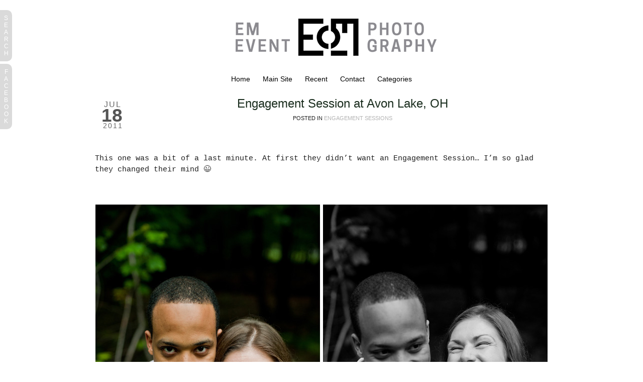

--- FILE ---
content_type: text/html; charset=utf8
request_url: https://blog.edricmorales.com/engagement-session-at-avon-lake-oh/
body_size: 8011
content:
<!DOCTYPE html>
<html lang="en"><!-- p5 build #406 -->
<head>
	<title>Engagement Session at Avon Lake, OH &raquo; EM Event Photography</title>
	<meta charset="UTF-8" />
	<meta http-equiv="imagetoolbar" content="no" />
	<meta http-equiv="X-UA-Compatible" content="IE=edge" />
	<meta name="description" content="This one was a bit of a last minute. At first they didn't want an Engagement Session... I'm so glad they changed their mind ;)&nbsp;" />
	<meta name="keywords" content="avon lake, engagement session, cleveland wedding photographer, cleveland ohio wedding photographer, Cleveland Photography, cleveland weddings, Northeast Ohio Wedding Photography, Bride Portraits, Groom Portraits, Edric Morales" />
	<meta property="og:site_name" content="EM Event Photography" />
	<meta property="og:type" content="article" />
	<meta property="og:title" content="Engagement Session at Avon Lake, OH" />
	<meta property="og:url" content="https://blog.edricmorales.com/engagement-session-at-avon-lake-oh/" />
	<meta property="og:description" content="This one was a bit of a last minute. At first they didn't want an Engagement Session... I'm so glad they changed their mind ;)&nbsp;" />
	<meta property="og:image" content="https://blog.edricmorales.com/wp-content/uploads/2011/07/Avon_Lake_Engagement_session-11.jpg" />
	<meta property="fb:admins" content="1179947288" />
	<link rel="stylesheet" href="//netdna.bootstrapcdn.com/font-awesome/4.3.0/css/font-awesome.css" id="fa-styles"/>
	<meta name="viewport" content="width=962" />

	<!-- wp_head() elements -->
	<meta name='robots' content='max-image-preview:large' />
	<link rel="alternate" type="application/rss+xml" title="EM Event Photography &raquo; Engagement Session at Avon Lake, OH Comments Feed" href="https://blog.edricmorales.com/engagement-session-at-avon-lake-oh/feed/" />
	<link rel="alternate" title="oEmbed (JSON)" type="application/json+oembed" href="https://blog.edricmorales.com/wp-json/oembed/1.0/embed?url=https%3A%2F%2Fblog.edricmorales.com%2Fengagement-session-at-avon-lake-oh%2F" />
	<link rel="alternate" title="oEmbed (XML)" type="text/xml+oembed" href="https://blog.edricmorales.com/wp-json/oembed/1.0/embed?url=https%3A%2F%2Fblog.edricmorales.com%2Fengagement-session-at-avon-lake-oh%2F&#038;format=xml" />
	<style id='wp-img-auto-sizes-contain-inline-css' type='text/css'>
	img:is([sizes=auto i],[sizes^="auto," i]){contain-intrinsic-size:3000px 1500px}
	/*# sourceURL=wp-img-auto-sizes-contain-inline-css */
	</style>
	<style id='wp-emoji-styles-inline-css' type='text/css'>
	
	img.wp-smiley, img.emoji {
		display: inline !important;
		border: none !important;
		box-shadow: none !important;
		height: 1em !important;
		width: 1em !important;
		margin: 0 0.07em !important;
		vertical-align: -0.1em !important;
		background: none !important;
		padding: 0 !important;
	}
	/*# sourceURL=wp-emoji-styles-inline-css */
	</style>
	<style id='wp-block-library-inline-css' type='text/css'>
	:root{--wp-block-synced-color:#7a00df;--wp-block-synced-color--rgb:122,0,223;--wp-bound-block-color:var(--wp-block-synced-color);--wp-editor-canvas-background:#ddd;--wp-admin-theme-color:#007cba;--wp-admin-theme-color--rgb:0,124,186;--wp-admin-theme-color-darker-10:#006ba1;--wp-admin-theme-color-darker-10--rgb:0,107,160.5;--wp-admin-theme-color-darker-20:#005a87;--wp-admin-theme-color-darker-20--rgb:0,90,135;--wp-admin-border-width-focus:2px}@media (min-resolution:192dpi){:root{--wp-admin-border-width-focus:1.5px}}.wp-element-button{cursor:pointer}:root .has-very-light-gray-background-color{background-color:#eee}:root .has-very-dark-gray-background-color{background-color:#313131}:root .has-very-light-gray-color{color:#eee}:root .has-very-dark-gray-color{color:#313131}:root .has-vivid-green-cyan-to-vivid-cyan-blue-gradient-background{background:linear-gradient(135deg,#00d084,#0693e3)}:root .has-purple-crush-gradient-background{background:linear-gradient(135deg,#34e2e4,#4721fb 50%,#ab1dfe)}:root .has-hazy-dawn-gradient-background{background:linear-gradient(135deg,#faaca8,#dad0ec)}:root .has-subdued-olive-gradient-background{background:linear-gradient(135deg,#fafae1,#67a671)}:root .has-atomic-cream-gradient-background{background:linear-gradient(135deg,#fdd79a,#004a59)}:root .has-nightshade-gradient-background{background:linear-gradient(135deg,#330968,#31cdcf)}:root .has-midnight-gradient-background{background:linear-gradient(135deg,#020381,#2874fc)}:root{--wp--preset--font-size--normal:16px;--wp--preset--font-size--huge:42px}.has-regular-font-size{font-size:1em}.has-larger-font-size{font-size:2.625em}.has-normal-font-size{font-size:var(--wp--preset--font-size--normal)}.has-huge-font-size{font-size:var(--wp--preset--font-size--huge)}.has-text-align-center{text-align:center}.has-text-align-left{text-align:left}.has-text-align-right{text-align:right}.has-fit-text{white-space:nowrap!important}#end-resizable-editor-section{display:none}.aligncenter{clear:both}.items-justified-left{justify-content:flex-start}.items-justified-center{justify-content:center}.items-justified-right{justify-content:flex-end}.items-justified-space-between{justify-content:space-between}.screen-reader-text{border:0;clip-path:inset(50%);height:1px;margin:-1px;overflow:hidden;padding:0;position:absolute;width:1px;word-wrap:normal!important}.screen-reader-text:focus{background-color:#ddd;clip-path:none;color:#444;display:block;font-size:1em;height:auto;left:5px;line-height:normal;padding:15px 23px 14px;text-decoration:none;top:5px;width:auto;z-index:100000}html :where(.has-border-color){border-style:solid}html :where([style*=border-top-color]){border-top-style:solid}html :where([style*=border-right-color]){border-right-style:solid}html :where([style*=border-bottom-color]){border-bottom-style:solid}html :where([style*=border-left-color]){border-left-style:solid}html :where([style*=border-width]){border-style:solid}html :where([style*=border-top-width]){border-top-style:solid}html :where([style*=border-right-width]){border-right-style:solid}html :where([style*=border-bottom-width]){border-bottom-style:solid}html :where([style*=border-left-width]){border-left-style:solid}html :where(img[class*=wp-image-]){height:auto;max-width:100%}:where(figure){margin:0 0 1em}html :where(.is-position-sticky){--wp-admin--admin-bar--position-offset:var(--wp-admin--admin-bar--height,0px)}@media screen and (max-width:600px){html :where(.is-position-sticky){--wp-admin--admin-bar--position-offset:0px}}
	/*wp_block_styles_on_demand_placeholder:6971de980a13b*/
	/*# sourceURL=wp-block-library-inline-css */
	</style>
	<style id='classic-theme-styles-inline-css' type='text/css'>
	/*! This file is auto-generated */
	.wp-block-button__link{color:#fff;background-color:#32373c;border-radius:9999px;box-shadow:none;text-decoration:none;padding:calc(.667em + 2px) calc(1.333em + 2px);font-size:1.125em}.wp-block-file__button{background:#32373c;color:#fff;text-decoration:none}
	/*# sourceURL=/wp-includes/css/classic-themes.min.css */
	</style>
	<script type="text/javascript" src="https://blog.edricmorales.com/wp-includes/js/jquery/jquery.min.js?ver=3.7.1" id="jquery-core-js"></script>
	<script type="text/javascript" src="https://blog.edricmorales.com/wp-includes/js/jquery/jquery-migrate.min.js?ver=3.4.1" id="jquery-migrate-js"></script>
	<script type="text/javascript" src="https://blog.edricmorales.com/wp-includes/js/underscore.min.js?ver=1.13.7" id="underscore-js"></script>
	<link rel="https://api.w.org/" href="https://blog.edricmorales.com/wp-json/" /><link rel="alternate" title="JSON" type="application/json" href="https://blog.edricmorales.com/wp-json/wp/v2/posts/2537" /><link rel="EditURI" type="application/rsd+xml" title="RSD" href="https://blog.edricmorales.com/xmlrpc.php?rsd" />
	<meta name="generator" content="WordPress 6.9" />
	<link rel="canonical" href="https://blog.edricmorales.com/engagement-session-at-avon-lake-oh/" />
	<link rel='shortlink' href='https://blog.edricmorales.com/?p=2537' />
	
	<!-- END wp_head() elements -->

	<!--[if lt IE 9]>
		<script src="https://blog.edricmorales.com/wp-content/themes/prophoto5/js/html5shiv.js?ver=406"></script>
	<![endif]-->
	<script src="https://blog.edricmorales.com/wp-content/uploads/pp/static/1723823774_script.js"></script>
	<link rel="stylesheet" href="https://blog.edricmorales.com/wp-content/uploads/pp/static/1723823774_style.css" type="text/css"/>
	<link rel="stylesheet" href="https://blog.edricmorales.com/wp-content/uploads/pp/static/1723823774_retina.css" type="text/css" media="only screen and (-webkit-min-device-pixel-ratio: 1.5)"/>
	<link rel="alternate" href="https://blog.edricmorales.com/feed/" type="application/rss+xml" title="EM Event Photography Posts RSS feed"/>
	<link rel="pingback" href="https://blog.edricmorales.com/xmlrpc.php"/>
	<link rel="shortcut icon" href="https://blog.edricmorales.com/wp-content/uploads/pp/images/favicon_1410306506.ico"/> 
</head>
<body id="body" class="wp-singular post-template-default single single-post postid-2537 single-format-standard wp-theme-prophoto5 mobile-browser mobile-site-disabled article-engagement-session-at-avon-lake-oh pc">
	<div id="inner-body">

	
	<div id="outer-wrap-centered">

		<div id="middle-wrap">

			<div id="inner-wrap">

				<header class="sc"><div id="logo-wrap"><div id="logo">
	<a href="https://blog.edricmorales.com" title="EM Event Photography" rel="home" id="logo-img-a">
		<img src="https://blog.edricmorales.com/wp-content/uploads/pp/images/logo_1410304280.jpg" id="logo-img" width="1000" height="150" alt="EM Event Photography logo" />	</a>

	<h2>
		<a href="https://blog.edricmorales.com" title="EM Event Photography" rel="home">EM Event Photography</a>
	</h2>

	<p>
		Cleveland Wedding Photographer 
	</p>

</div><!-- #logo -->
</div><div id="fixed-top-wrap">
<nav id="primary-nav" class="centered sc">

	<ul class="primary-nav-menu suckerfish sc">

		<li id="primary_nav_menu_item_1" class="text-home mi-type-internal mi-home mi-anchor-text first-menu-item">


	<a href="https://blog.edricmorales.com" class="text-home mi-type-internal mi-home mi-anchor-text first-menu-item" title="EM Event Photography" rel="home" data-role="button">Home</a>
	
</li><li id="primary_nav_menu_item_11" class="text-main-site mi-type-manual mi-anchor-text">


	<a href="https://www.edricmorales.com" class="text-main-site mi-type-manual mi-anchor-text" data-role="button">Main Site</a>
	
</li><li id="primary_nav_menu_item_10" class="text-recent mi-type-internal mi-page mi-anchor-text">


	<a href="https://blog.edricmorales.com/" class="text-recent mi-type-internal mi-page mi-anchor-text" data-role="button">Recent</a>
	
</li><li id="primary_nav_menu_item_9" class="text-contact mi-type-manual mi-anchor-text">


	<a href="https://app.shootq.com/public/~187187/contact" class="text-contact mi-type-manual mi-anchor-text" data-role="button">Contact</a>
	
</li><li id="primary_nav_menu_item_5" class="text-categories mi-type-internal mi-categories has-children mi-anchor-text last-menu-item">


	<a href="#" class="text-categories mi-type-internal mi-categories has-children mi-anchor-text last-menu-item" data-role="button">Categories</a>
	<ul>	<li class="cat-item cat-item-277"><a href="https://blog.edricmorales.com/category/annual-event/">annual event</a>
</li>
	<li class="cat-item cat-item-170"><a href="https://blog.edricmorales.com/category/corporate/">Corporate</a>
</li>
	<li class="cat-item cat-item-1"><a href="https://blog.edricmorales.com/category/engagement/">Engagement Sessions</a>
</li>
	<li class="cat-item cat-item-59"><a href="https://blog.edricmorales.com/category/family-portraits/">Family Portraits</a>
</li>
	<li class="cat-item cat-item-166"><a href="https://blog.edricmorales.com/category/my-gear/">My Gear</a>
</li>
	<li class="cat-item cat-item-6"><a href="https://blog.edricmorales.com/category/personal/">Personal</a>
</li>
	<li class="cat-item cat-item-227"><a href="https://blog.edricmorales.com/category/photogeeks/">Photogeeks</a>
</li>
	<li class="cat-item cat-item-95"><a href="https://blog.edricmorales.com/category/portraits/">Portraits</a>
</li>
	<li class="cat-item cat-item-357"><a href="https://blog.edricmorales.com/category/published/">Published</a>
</li>
	<li class="cat-item cat-item-58"><a href="https://blog.edricmorales.com/category/senior-portraits/">Senior Portraits</a>
</li>
	<li class="cat-item cat-item-560"><a href="https://blog.edricmorales.com/category/wedding-album/">Wedding Album</a>
</li>
	<li class="cat-item cat-item-3"><a href="https://blog.edricmorales.com/category/wedding/">Wedding Photography</a>
</li>
	<li class="cat-item cat-item-62"><a href="https://blog.edricmorales.com/category/wedding-vendors/">Wedding Vendors</a>
</li>
</ul>
</li>
	</ul>

</nav></div><div id="fixed-top-placeholder"></div><div id="primary-nav-ajax-receptacle" class="nav-ajax-receptacle sc content-bg"></div></header><div id="contact-form" class="sc" style="display:none">

	
</div><!-- #contact-form--><div id="bio" class="sc" style="display:none;">

	<div id="bio-inner-wrapper" class="sc">

		<div id="bio-content" class="sc">

			<img src="https://blog.edricmorales.com/wp-content/uploads/pp/images/biopic1_1260994306.jpg" id="biopic" class="bio-col" width="350" height="234" alt="EM Event Photography bio picture" />
			<div id="bio-widget-col-wrap" class="sc">

				<ul id="bio-col-1" class="bio-col bio-widget-col"><li id="pp-custom-icon-0" class="widget sc widget_pp-custom-icon"><div class=""></div></li>
</ul><ul id="bio-col-2" class="bio-col bio-widget-col"><li id="pp-custom-icon-1" class="widget sc widget_pp-custom-icon"><div class=""></div></li>
</ul>
			</div><!-- #bio-widget-col-wrap -->

			
		</div><!-- #bio-content -->

	</div><!-- #bio-inner-wrapper -->

	
</div><!-- #bio--><div id="content-wrap" class="sc">

		<div id="content">

			<article id="article-2537" class="sc post-2537 post type-post status-publish format-standard has-post-thumbnail hentry category-engagement tag-avon-lake tag-engagement-session" itemscope itemtype="https://schema.org/BlogPosting">

	<div class="article-wrap sc content-bg">

		<div class="article-wrap-inner">

			<div class="article-header sc boxy" data-role="header"><span class="article-date article-meta-item">
				<time class="updated" datetime="2011-07-18" itemprop="datePublished"><div class='boxy-date-wrap'>
					<span class='boxy-month'>Jul</span>
					<span class='boxy-day'>18</span>
					<span class='boxy-year'>2011</span>
				</div> </time>
			</span><div class="article-title-wrap"><h1 class="article-title entry-title" itemprop="headline">Engagement Session at Avon Lake, OH</h1></div><div class="article-meta article-meta-top"><span class="article-category-list article-meta-item">Posted in  <a href="https://blog.edricmorales.com/category/engagement/" rel="category tag">Engagement Sessions</a></span></div></div>
				<div class="article-content sc pp-img-protect-replace" data-role="content" itemprop="articleBody">

				<p>This one was a bit of a last minute. At first they didn&#8217;t want an Engagement Session&#8230; I&#8217;m so glad they changed their mind 😉</p>
<p>&nbsp;</p>
<p><img src="https://blog.edricmorales.com/wp-content/uploads/2011/07/Avon_Lake_Engagement_session-1.jpg" class="p3-insert-all size-full aligncenter ov-done" width="900" height="672" alt="" title="Avon_Lake_Engagement_session-1" /><img src="https://blog.edricmorales.com/wp-content/uploads/2011/07/Avon_Lake_Engagement_session-2.jpg" class="p3-insert-all size-full aligncenter ov-done" width="900" height="599" alt="" title="Avon_Lake_Engagement_session-2" /><img src="https://blog.edricmorales.com/wp-content/uploads/2011/07/Avon_Lake_Engagement_session-3.jpg" class="p3-insert-all size-full aligncenter ov-done" width="900" height="1353" alt="" title="Avon_Lake_Engagement_session-3" /><img src="https://blog.edricmorales.com/wp-content/uploads/2011/07/Avon_Lake_Engagement_session-4.jpg" class="p3-insert-all size-full aligncenter ov-done" width="900" height="672" alt="" title="Avon_Lake_Engagement_session-4" /><img src="https://blog.edricmorales.com/wp-content/uploads/2011/07/Avon_Lake_Engagement_session-5.jpg" class="p3-insert-all size-full aligncenter ov-done" width="900" height="672" alt="" title="Avon_Lake_Engagement_session-5" /><img src="https://blog.edricmorales.com/wp-content/uploads/2011/07/Avon_Lake_Engagement_session-6.jpg" class="p3-insert-all size-full aligncenter ov-done" width="900" height="599" alt="" title="Avon_Lake_Engagement_session-6" /><img src="https://blog.edricmorales.com/wp-content/uploads/2011/07/Avon_Lake_Engagement_session-7.jpg" class="p3-insert-all size-full aligncenter ov-done" width="900" height="599" alt="" title="Avon_Lake_Engagement_session-7" /><img src="https://blog.edricmorales.com/wp-content/uploads/2011/07/Avon_Lake_Engagement_session-8.jpg" class="p3-insert-all size-full aligncenter ov-done" width="900" height="599" alt="" title="Avon_Lake_Engagement_session-8" /><img src="https://blog.edricmorales.com/wp-content/uploads/2011/07/Avon_Lake_Engagement_session-9.jpg" class="p3-insert-all size-full aligncenter ov-done" width="900" height="599" alt="" title="Avon_Lake_Engagement_session-9" /><img src="https://blog.edricmorales.com/wp-content/uploads/2011/07/Avon_Lake_Engagement_session-10.jpg" class="p3-insert-all size-full aligncenter ov-done" width="900" height="672" alt="" title="Avon_Lake_Engagement_session-10" /><img src="https://blog.edricmorales.com/wp-content/uploads/2011/07/Avon_Lake_Engagement_session-11.jpg" class="p3-insert-all size-full aligncenter ov-done" width="900" height="599" alt="" title="Avon_Lake_Engagement_session-11" /><img src="https://blog.edricmorales.com/wp-content/uploads/2011/07/Avon_Lake_Engagement_session-12.jpg" class="p3-insert-all size-full aligncenter ov-done" width="900" height="672" alt="" title="Avon_Lake_Engagement_session-12" /><img src="https://blog.edricmorales.com/wp-content/uploads/2011/07/Avon_Lake_Engagement_session-13.jpg" class="p3-insert-all size-full aligncenter ov-done" width="900" height="672" alt="" title="Avon_Lake_Engagement_session-13" /></p>
<div class="pp-social-media-buttons"><div class="pp-fb-like-btn-wrap"><div class="fb-like" data-href="https://blog.edricmorales.com/engagement-session-at-avon-lake-oh/" data-share="true" data-layout="standard" data-width="450" data-colorscheme="light" data-show-faces="false" data-action="like"></div></div></div>
				</div><!-- .article-content -->

				<p id="adjacent-posts-links" class="navigation sc content-bg"><span class="prev-post-link-wrap"><a href="https://blog.edricmorales.com/engagement-session-in-downtown-akron-oh/" rel="prev"><span class="meta-nav">&laquo;</span> Engagement Session in downtown Akron, OH</a></span><span class="next-post-link-wrap"><a href="https://blog.edricmorales.com/rubys-hall-wedding-teaser/" rel="next">Ruby&#8217;s Hall Wedding Teaser <span class="meta-nav">&raquo;</span></a></span></p><section class="call-to-action-wrap"><a href="#" class="item item-1 type-show_contact_form display-text show-hidden-contact_form">Contact Edric Morales</a><a href="https://www.instagram.com/edricmorales/" class="item item-3 type-custom_url display-text">Follow me on Instagram!</a></section>

<!-- comments_template() called  -->

<div class="fb-comments" data-href="https://blog.edricmorales.com/engagement-session-at-avon-lake-oh/" data-width="902" data-colorscheme="light" data-num-posts="50" data-mobile="false"></div><div id="article-comments" class="article-comments entry-comments layout-minima no-comments accepting-comments with-avatars comments-shown">

	<div class="comments-header sc">

		
		<div class="comments-header-left-side-wrap sc">

			
				<p class="article-byline">
					by 					<a href="https://blog.edricmorales.com/author/admin/" title="View posts by Edric Morales">
						Edric Morales					</a>
				</p>

				
			<div class="comments-count">

				<div>

					<a>
						no comments					</a>

					
				</div>

			</div><!-- .comments-count -->

		</div><!-- .comments-header-left-side-wrap -->

		<div class="post-interact">
			<div class="linktothispost post-interact-div">
	<div class="button-outer">
		<div class="button-inner">
			<a href="https://blog.edricmorales.com/engagement-session-at-avon-lake-oh/">
				link to this post			</a>
		</div>
	</div>
</div><div class="emailafriend post-interact-div">
	<div class="button-outer">
		<div class="button-inner">
			<a href="mailto:?subject=EM%20Event%20Photo%20Blog&amp;body=Check%20out%20this%20post%3A%20https%3A%2F%2Fblog.edricmorales.com%2Fengagement-session-at-avon-lake-oh%2F">
				email a friend			</a>
		</div>
	</div>
</div>		</div><!-- .post-interact -->

		
	</div><!-- .comments-header -->

	<div class="comments-body" data-comment-order="asc">

		<div class="comments-body-inner-wrap">

			<ul class="comments-body-inner">
				
			</ul> <!-- .comments-body-inner -->

		</div> <!-- .comments-body-inner-wrap -->

	</div><!-- .comments-body -->

</div><!-- .article-comments -->

<div class="add-comment-form-receptacle">

	<div id="addcomment" class="add-comment-form-wrap">

	<form id="add-comment" action="https://blog.edricmorales.com/wp-comments-post.php" method="post">

		
			<p id="comment-notes">
				Your email is <em>never</em> published or shared. Required fields are marked <span class="required">*</span>			</p>

			<div class="cmt-name">
				<p>
					<label for="author">Name</label>
					<span class="required">*</span>				</p>
			</div>
			<div class="cmt-name">
				<input id="author" name="author" type="text" value="" size="40" maxlength="60" data-valid-if="not-empty"/>
			</div>

			<div class="cmt-email">
				<p>
					<label for="email">Email</label>
					<span class="required">*</span>				</p>
			</div>
			<div class="cmt-email">
				<input id="email" name="email" type="email" value="" size="40" maxlength="60" data-valid-if="email"/>
			</div>

			<div class="cmt-url">
				<p>
					<label for="url">Website</label>
				</p>
			</div>
			<div class="cmt-url">
				<input id="url" name="url" type="url" value="" size="40" maxlength="60" />
			</div>


		
		<div id="addcomment-error" data-msg="There was an error submitting your comment.  Please try again.">
			<span></span>
		</div>

		<div class="cmt-comment">
			<p>
				<label for="comment">Comment</label>
			</p>
		</div>

		<div class="cmt-comment">
			<textarea id="comment" name="comment" cols="65" rows="12" data-valid-if="not-empty"></textarea>
		</div>

		<div class="cmt-submit">
			<input id="submit" name="submit" type="submit" value="Post Comment" />
			<input type="hidden" name="comment_post_ID" value="2537" class="nr-hidden hidden-input-for-comment_post_id" />			<input type="hidden" name="comment_parent" value="0" class="comment-parent" />		</div>

		
	</form>

</div>
</div>

		</div><!-- .article-wrap-inner -->

		<div class="article-footer"></div>

	</div><!-- .article-wrap -->

</article><!-- #article-2537-->


		</div>

</div>
<div id="footer" class="sc"><ul id="footer-col-1" class="footer-col footer-non-spanning-col"><li id="search-3" class="widget widget_search"><h3 class='widgettitle'>Search</h3>
<form action="https://blog.edricmorales.com" method="get" accept-charset="utf-8"><input type="text" name="s" value="" class="pp-search-input" size="12" /><input type="submit" value="Search" class="pp-search-submit" /></form></li>
<li id="linkcat-291" class="widget widget_links"><h3 class='widgettitle'>Blog</h3>

	<ul class='xoxo blogroll'>
<li><a href="https://blog.edricmorales.com/" rel="me">Blog</a></li>

	</ul>
</li>

<li id="linkcat-256" class="widget widget_links"><h3 class='widgettitle'>Prices/Availability</h3>

	<ul class='xoxo blogroll'>
<li><a href="https://app.shootq.com/public/~187187/contact" rel="me">Contact</a></li>

	</ul>
</li>

</ul><ul id="footer-col-2" class="footer-col footer-non-spanning-col"></ul><ul id="footer-col-3" class="footer-col footer-non-spanning-col"><li id="categories-3" class="widget widget_categories"><h3 class='widgettitle'>Categories</h3>

			<ul>
					<li class="cat-item cat-item-277"><a href="https://blog.edricmorales.com/category/annual-event/">annual event</a>
</li>
	<li class="cat-item cat-item-170"><a href="https://blog.edricmorales.com/category/corporate/">Corporate</a>
</li>
	<li class="cat-item cat-item-1"><a href="https://blog.edricmorales.com/category/engagement/">Engagement Sessions</a>
</li>
	<li class="cat-item cat-item-59"><a href="https://blog.edricmorales.com/category/family-portraits/">Family Portraits</a>
</li>
	<li class="cat-item cat-item-166"><a href="https://blog.edricmorales.com/category/my-gear/">My Gear</a>
</li>
	<li class="cat-item cat-item-6"><a href="https://blog.edricmorales.com/category/personal/">Personal</a>
</li>
	<li class="cat-item cat-item-227"><a href="https://blog.edricmorales.com/category/photogeeks/">Photogeeks</a>
</li>
	<li class="cat-item cat-item-95"><a href="https://blog.edricmorales.com/category/portraits/">Portraits</a>
</li>
	<li class="cat-item cat-item-357"><a href="https://blog.edricmorales.com/category/published/">Published</a>
</li>
	<li class="cat-item cat-item-58"><a href="https://blog.edricmorales.com/category/senior-portraits/">Senior Portraits</a>
</li>
	<li class="cat-item cat-item-560"><a href="https://blog.edricmorales.com/category/wedding-album/">Wedding Album</a>
</li>
	<li class="cat-item cat-item-3"><a href="https://blog.edricmorales.com/category/wedding/">Wedding Photography</a>
</li>
	<li class="cat-item cat-item-62"><a href="https://blog.edricmorales.com/category/wedding-vendors/">Wedding Vendors</a>
</li>
			</ul>

			</li>
<li id="meta-3" class="widget widget_meta"><h3 class='widgettitle'>Meta</h3>

		<ul>
						<li><a href="https://blog.edricmorales.com/wp-login.php">Log in</a></li>
			<li><a href="https://blog.edricmorales.com/feed/">Entries feed</a></li>
			<li><a href="https://blog.edricmorales.com/comments/feed/">Comments feed</a></li>

			<li><a href="https://wordpress.org/">WordPress.org</a></li>
		</ul>

		</li>
</ul><ul id="footer-col-4" class="footer-col footer-non-spanning-col">
		<li id="recent-posts-3" class="widget widget_recent_entries">
		<h3 class='widgettitle'>Recent Posts</h3>

		<ul>
											<li>
					<a href="https://blog.edricmorales.com/the-santiagos-1/">The Santiagos + 1</a>
									</li>
											<li>
					<a href="https://blog.edricmorales.com/intimate-wedding-at-corner-alley-east-4th-cleveland/">Intimate Wedding at Corner Alley East 4th, Cleveland</a>
									</li>
											<li>
					<a href="https://blog.edricmorales.com/social-distance-wedding-at-stan-hywet-katie-ben/">Social Distance Wedding at Stan Hywet- Katie &#038; Ben</a>
									</li>
											<li>
					<a href="https://blog.edricmorales.com/intimate-backyard-wedding-in-lakewood-oh-emily-mark/">Intimate Backyard Wedding in Lakewood, OH- Emily &#038; Mark</a>
									</li>
											<li>
					<a href="https://blog.edricmorales.com/right-before-the-lockdown-arto-debbie-ceremony/">Right Before the Lockdown- Arto &#038; Debbie Ceremony</a>
									</li>
					</ul>

		</li>
<li id="pages-3" class="widget widget_pages"><h3 class='widgettitle'>Pages</h3>

			<ul>
				<li class="page_item page-item-6014"><a href="https://blog.edricmorales.com/engagement-sessions/">Engagement Sessions</a></li>
<li class="page_item page-item-8799"><a href="https://blog.edricmorales.com/investment/">Investment</a></li>
<li class="page_item page-item-3768 page_item_has_children"><a href="https://blog.edricmorales.com/">My Latest Work</a>
<ul class='children'>
	<li class="page_item page-item-3750"><a href="https://blog.edricmorales.com/recent-post/wedding-portfolio/">Wedding Photography by Edric Morales</a></li>
</ul>
</li>
<li class="page_item page-item-3640"><a href="https://blog.edricmorales.com/slideshow-2011/">Slideshow 2011</a></li>
<li class="page_item page-item-6025"><a href="https://blog.edricmorales.com/wedding-photography/">Wedding Photography</a></li>
			</ul>

			</li>
</ul></div><div id="copyright-footer" class="content-bg">

	<p id="user-copyright">
		&copy; 2026 EM Event Photography<span class="pipe">|</span><a href="https://pro.photo/" title="ProPhoto Custom Blog">ProPhoto Photographer Template</a> 	</p>

	<div id="wp-footer-action-output">
		<script type="speculationrules">
{"prefetch":[{"source":"document","where":{"and":[{"href_matches":"/*"},{"not":{"href_matches":["/wp-*.php","/wp-admin/*","/wp-content/uploads/*","/wp-content/*","/wp-content/plugins/*","/wp-content/themes/prophoto5/*","/*\\?(.+)"]}},{"not":{"selector_matches":"a[rel~=\"nofollow\"]"}},{"not":{"selector_matches":".no-prefetch, .no-prefetch a"}}]},"eagerness":"conservative"}]}
</script>
<script id="wp-emoji-settings" type="application/json">
{"baseUrl":"https://s.w.org/images/core/emoji/17.0.2/72x72/","ext":".png","svgUrl":"https://s.w.org/images/core/emoji/17.0.2/svg/","svgExt":".svg","source":{"concatemoji":"https://blog.edricmorales.com/wp-includes/js/wp-emoji-release.min.js?ver=6.9"}}
</script>
<script type="module">
/* <![CDATA[ */
/*! This file is auto-generated */
const a=JSON.parse(document.getElementById("wp-emoji-settings").textContent),o=(window._wpemojiSettings=a,"wpEmojiSettingsSupports"),s=["flag","emoji"];function i(e){try{var t={supportTests:e,timestamp:(new Date).valueOf()};sessionStorage.setItem(o,JSON.stringify(t))}catch(e){}}function c(e,t,n){e.clearRect(0,0,e.canvas.width,e.canvas.height),e.fillText(t,0,0);t=new Uint32Array(e.getImageData(0,0,e.canvas.width,e.canvas.height).data);e.clearRect(0,0,e.canvas.width,e.canvas.height),e.fillText(n,0,0);const a=new Uint32Array(e.getImageData(0,0,e.canvas.width,e.canvas.height).data);return t.every((e,t)=>e===a[t])}function p(e,t){e.clearRect(0,0,e.canvas.width,e.canvas.height),e.fillText(t,0,0);var n=e.getImageData(16,16,1,1);for(let e=0;e<n.data.length;e++)if(0!==n.data[e])return!1;return!0}function u(e,t,n,a){switch(t){case"flag":return n(e,"\ud83c\udff3\ufe0f\u200d\u26a7\ufe0f","\ud83c\udff3\ufe0f\u200b\u26a7\ufe0f")?!1:!n(e,"\ud83c\udde8\ud83c\uddf6","\ud83c\udde8\u200b\ud83c\uddf6")&&!n(e,"\ud83c\udff4\udb40\udc67\udb40\udc62\udb40\udc65\udb40\udc6e\udb40\udc67\udb40\udc7f","\ud83c\udff4\u200b\udb40\udc67\u200b\udb40\udc62\u200b\udb40\udc65\u200b\udb40\udc6e\u200b\udb40\udc67\u200b\udb40\udc7f");case"emoji":return!a(e,"\ud83e\u1fac8")}return!1}function f(e,t,n,a){let r;const o=(r="undefined"!=typeof WorkerGlobalScope&&self instanceof WorkerGlobalScope?new OffscreenCanvas(300,150):document.createElement("canvas")).getContext("2d",{willReadFrequently:!0}),s=(o.textBaseline="top",o.font="600 32px Arial",{});return e.forEach(e=>{s[e]=t(o,e,n,a)}),s}function r(e){var t=document.createElement("script");t.src=e,t.defer=!0,document.head.appendChild(t)}a.supports={everything:!0,everythingExceptFlag:!0},new Promise(t=>{let n=function(){try{var e=JSON.parse(sessionStorage.getItem(o));if("object"==typeof e&&"number"==typeof e.timestamp&&(new Date).valueOf()<e.timestamp+604800&&"object"==typeof e.supportTests)return e.supportTests}catch(e){}return null}();if(!n){if("undefined"!=typeof Worker&&"undefined"!=typeof OffscreenCanvas&&"undefined"!=typeof URL&&URL.createObjectURL&&"undefined"!=typeof Blob)try{var e="postMessage("+f.toString()+"("+[JSON.stringify(s),u.toString(),c.toString(),p.toString()].join(",")+"));",a=new Blob([e],{type:"text/javascript"});const r=new Worker(URL.createObjectURL(a),{name:"wpTestEmojiSupports"});return void(r.onmessage=e=>{i(n=e.data),r.terminate(),t(n)})}catch(e){}i(n=f(s,u,c,p))}t(n)}).then(e=>{for(const n in e)a.supports[n]=e[n],a.supports.everything=a.supports.everything&&a.supports[n],"flag"!==n&&(a.supports.everythingExceptFlag=a.supports.everythingExceptFlag&&a.supports[n]);var t;a.supports.everythingExceptFlag=a.supports.everythingExceptFlag&&!a.supports.flag,a.supports.everything||((t=a.source||{}).concatemoji?r(t.concatemoji):t.wpemoji&&t.twemoji&&(r(t.twemoji),r(t.wpemoji)))});
//# sourceURL=https://blog.edricmorales.com/wp-includes/js/wp-emoji-loader.min.js
/* ]]> */
</script>
	</div>

</div><!-- #copyright-footer -->

			</div>
		</div><!-- #middle-wrap -->

	</div><!-- #outer-wrap-centered -->

	<div id="drawer_1" class="drawer">

	<div id="tab_1" class="tab">

		
<span>S</span>
<span>e</span>
<span>a</span>
<span>r</span>
<span>c</span>
<span>h</span>

	</div><!-- .tab -->

	<ul id="drawer_content_1" class="drawer_content">

		<li id="search-4" class="widget widget_search"><form action="https://blog.edricmorales.com" method="get" accept-charset="utf-8"><input type="text" name="s" value="" class="pp-search-input" size="12" /><input type="submit" value="Search" class="pp-search-submit" /></form></li>

	</ul><!-- .drawer_content -->

</div><!-- .drawer -->
<div id="drawer_3" class="drawer">

	<div id="tab_3" class="tab">

		
<span>F</span>
<span>a</span>
<span>c</span>
<span>e</span>
<span>b</span>
<span>o</span>
<span>o</span>
<span>k</span>

	</div><!-- .tab -->

	<ul id="drawer_content_3" class="drawer_content">

		<li id="pp-facebook-likebox-2" class="widget widget_pp-facebook-likebox"><div class="fb-page" data-href="https://www.facebook.com/pages/EMs-Event-Photography/42663867705" data-width="292" data-height="" data-show-facepile="false" data-hide-cover="false" data-show-posts="true"></div></li>

	</ul><!-- .drawer_content -->

</div><!-- .drawer -->
<script>
  (function(i,s,o,g,r,a,m){i['GoogleAnalyticsObject']=r;i[r]=i[r]||function(){(i[r].q=i[r].q||[]).push(arguments)},i[r].l=1*new Date();a=s.createElement(o), m=s.getElementsByTagName(o)[0];a.async=1;a.src=g;m.parentNode.insertBefore(a,m)})(window,document,'script','//www.google-analytics.com/analytics.js','ga');

  ga('create', 'UA-8702018-4', 'auto');
  ga('send', 'pageview');

</script>
	
	</div><!-- #inner-body -->

</body>
</html><script id="prophoto" type="application/json">{"ajaxURL":"https:\/\/blog.edricmorales.com\/wp-admin\/admin-ajax.php","forcingMobile":false,"forcingDynamic":false,"disablingCSS":false}</script>
<!-- served from ProPhoto cache -->
